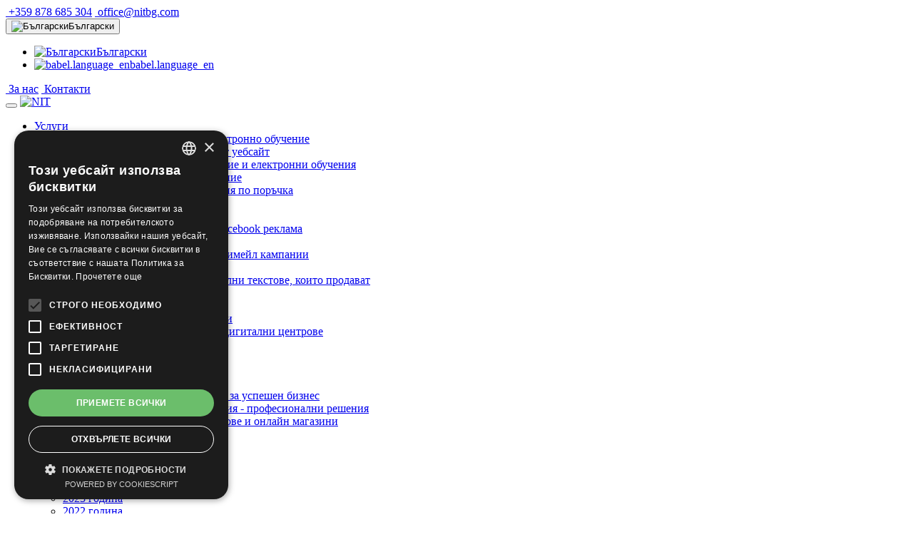

--- FILE ---
content_type: text/html; charset=UTF-8
request_url: https://www.nit.bg/portfolio/onlajn-magazini/charles-roberson-and-co
body_size: 9669
content:
<!DOCTYPE html>
<html  lang="bg">
	<head>
	    
<meta charset="UTF-8">

<title>Charles Roberson and Co - NIT</title>
<meta name="keywords" content="Charles Roberson and Co" />
<meta name="description" content="Изработка на онлайн магазин за клиент: Фирма за материали за изящно изкуство - Charles Roberson and Co от НИТ - Нови Интернет Технологии ЕООД." />
<meta name="robots" content="index,follow" />
<link rel="canonical" href="https://www.nit.bg/portfolio/onlajn-magazini/charles-roberson-and-co" />
<link rel="alternate" href="https://www.nit.bg/portfolio/onlajn-magazini/charles-roberson-and-co" hreflang="bg"/>
<link rel="alternate" href="https://www.nit.bg/portfolio/onlajn-magazini/charles-roberson-and-co" hreflang="x-default"/>
<link rel="alternate" href="https://www.nit.bg/en/portfolio/online-stores/charles-roberson-and-co" hreflang="en"/>
<meta name="author" content="NIT New Internet Technologies Ltd.">

<!-- mobile settings -->
<meta name="viewport" content="width=device-width, maximum-scale=1, initial-scale=1, user-scalable=0" />

<base href="https://www.nit.bg/" />


<!-- WEB FONTS -->

<link rel="shortcut icon" href="/assets/components/themenit/icon_nit.png">  
<link rel="apple-touch-icon-precomposed" href="/assets/components/themenit/icon_nit.png"/>
<link rel="icon" href="/assets/components/themenit/icon_nit.png"/>
<meta name="theme-color" content="#BB2649">
<link rel="preconnect" href="https://fonts.googleapis.com">
<link rel="preconnect" href="https://fonts.gstatic.com" crossorigin>
<link href="https://fonts.googleapis.com/css2?family=Raleway:ital,wght@0,100..900;1,100..900&display=swap" rel="stylesheet">





        

	    
	    

 
<link rel="stylesheet" href="/assets/components/minifyx/cache/styles_11144446db.css" type="text/css" />

	    <!-- for Facebook -->          
<meta property="og:title" content="Charles Roberson and Co" />
<meta property="og:type" content="article" />
<meta property="article:author" content="https://www.facebook.com/new.internet.technologies" />
<meta property="article:publisher" content="https://www.facebook.com/new.internet.technologies" />
<meta property="og:image" content="https://www.nit.bg//assets/cache-image/resourceimages/431/Charles_Roberson_1.0570cb80.jpg" />
<meta property="og:url" content="https://www.nit.bg/portfolio/onlajn-magazini/charles-roberson-and-co" />
<meta property="og:description" content="Изработка на онлайн магазин за клиент: Фирма за материали за изящно изкуство - Charles Roberson and Co от НИТ - Нови Интернет Технологии ЕООД." />
	    <script type="application/ld+json">
{
  "@context" : "http://schema.org",
  "@type" : "Article",
    "author": {
      "@type": "Organization",
      "name": "NIT New Internet Technologies Ltd.",
      "url":"https://www.nit.bg/"
    }, 
  "url" : "https://www.nit.bg/portfolio/onlajn-magazini/charles-roberson-and-co",
  "name": "Charles Roberson and Co",
  "headline": "Charles Roberson and Co",
  "description": "Charles Roberson and Co е фирма-производител и доставчик на материали за изящно изкуство.",
  "image": "https://www.nit.bg//assets/cache-image/resourceimages/431/Charles_Roberson_1.0570cb80.jpg"
}
</script>
	    
	    <!-- Google Tag Manager -->
<script>(function(w,d,s,l,i){w[l]=w[l]||[];w[l].push({'gtm.start':
new Date().getTime(),event:'gtm.js'});var f=d.getElementsByTagName(s)[0],
j=d.createElement(s),dl=l!='dataLayer'?'&l='+l:'';j.async=true;j.src=
'https://www.googletagmanager.com/gtm.js?id='+i+dl;f.parentNode.insertBefore(j,f);
})(window,document,'script','dataLayer','GTM-KWKSZSJQ');</script>
<!-- End Google Tag Manager -->
	</head>
	<body class="boxed" >
	
	    
        <!-- Top Bar -->
<header id="topHead">
	<div class="container">

		<!-- PHONE/EMAIL -->
		<span class="quick-contact pull-left">
		    
			<a href="tel:+359878685304"><i class="fa fa-phone"></i>&nbsp;+359 878 685 304</a> 
			<a class="hidden-xs" href="mailto:office@nitbg.com"><i class="fa fa-envelope"></i>&nbsp;office@nitbg.com</a>
		</span>
		<!-- /PHONE/EMAIL -->

		<!-- LANGUAGE -->
		<div class="btn-group pull-right">
			<button class="dropdown-toggle language" type="button" data-toggle="dropdown">
				<img src="/assets/components/themenit/images/flags/bg.png" width="16" height="11" alt="Български" />Български<span class="caret"></span>
			</button>

			<ul class="dropdown-menu">
			    <li>
	<a href="https://www.nit.bg/portfolio/onlajn-magazini/charles-roberson-and-co">
		<img src="/assets/components/themenit/images/flags/bg.png" width="16" height="11" alt="Български" />Български
	</a>
</li>
<li>
	<a href="https://www.nit.bg/en/portfolio/online-stores/charles-roberson-and-co">
		<img src="/assets/components/themenit/images/flags/en.png" width="16" height="11" alt="babel.language_en" />babel.language_en
	</a>
</li>
			</ul>
		</div>
		<!-- /LANGUAGE -->

		<!-- LINKS -->
		<div class="pull-right nav hidden-xs">
		    <i class="fas fa-user-secret"></i>
		    <a href="za-nas"><i class="fa fa-bank"></i>&nbsp;За нас</a>
			<!--<a href="speczialni/deklaracziya-za-poveritelnost"><i class="fa fa-user"></i>&nbsp;Декларация за поверителност</a>-->
			<a href="kontakti"><i class="fa fa-map-marker"></i>&nbsp;Контакти</a>
		</div>
		<!-- /LINKS -->

	</div>
</header>
<!-- /Top Bar -->

        <!-- TOP NAV -->
<header id="topNav" class="topHead"><!-- remove class="topHead" if no topHead used! -->
	<div class="container">
		<!-- Mobile Menu Button -->
		<button class="btn btn-mobile" data-toggle="collapse" data-target=".nav-main-collapse">
			<i class="fa fa-bars"></i>
		</button>
		<!-- Logo text or image -->
		<a class="logo" href="https://www.nit.bg/">
			<img src="/assets/components/themenit/images/nit40.png" alt="NIT" width="177" height="40" />
		</a>

		<!-- Top Nav -->
		<div class="navbar-collapse nav-main-collapse collapse pull-right">
			<nav class="nav-main mega-menu">
				<ul class="nav nav-pills nav-main scroll-menu" id="topMain">
                	<li class="first dropdown ">
    						<a href="services" class="dropdown-toggle"  data-hover="dropdown" data-delay="0" data-close-others="false" >Услуги<i class="fa fa-angle-down"></i></a>
    						<ul class="dropdown-menu"><li class="first"><a href="services/vnedryavane-na-platforma-za-elektronno-obuchenie" >Внедряване на платформа за електронно обучение</a></li><li class=""><a href="services/izrabotvane-na-chat-bot-za-vashiyat-uebsajt" >Изработване на Чат бот за вашият уебсайт</a></li><li class=""><a href="services/distanczionno-obuchenie-sistemi-lms" >Системи за дистанционно обучение и електронни обучения</a></li><li class=""><a href="services/vnedryavane-na-sistemi-za-distanczionno-obuchenie" >Внедряване на електронно обучение</a></li><li class=""><a href="services/elektronni-obucheniya-porachka" >Създаване на електронни обучения по поръчка</a></li><li class=""><a href="services/webinars" >Уебинари</a></li><li class=""><a href="services/onlajn-magazini" >Изработка на онлайн магазин</a></li><li class=""><a href="services/marketing-za-soczialni-mrezhi" >Маркетинг в социални мрежи. Facebook реклама</a></li><li class=""><a href="services/reklama-google" >Реклама в Google</a></li><li class=""><a href="services/email-marketing" >Имейл маркетинг и създаване на имейл кампании</a></li><li class=""><a href="services/seo-optimisation" >SEO оптимизация - SEO услуги</a></li><li class=""><a href="services/kopirajting" >Копирайтинг услуги  професионални текстове, които продават</a></li><li class=""><a href="services/muzejna-sistema" >Музейна система</a></li><li class=""><a href="services/gamification" >Игровизация (gamification)</a></li><li class=""><a href="services/texnicheska-poddrzhka-na-lmscms-ili-klientski-sistemi" >Техническа поддръжка на системи</a></li><li class=""><a href="services/digitalizacziya-i-izgrazhdane-na-digitalni-czentrove" >Дигитализация и изграждане на дигитални центрове</a></li><li class=""><a href="services/elektronna-poshta" >Електронна поща</a></li><li class=""><a href="services/online-reklama" >Онлайн реклама</a></li><li class=""><a href="services/tradicionna-reklama" >Традиционна реклама</a></li><li class=""><a href="services/onlajn-sistema-za-obyavi" >Онлайн система за обяви</a></li><li class=""><a href="services/digitalen-marketing-strategii-za-uspeshen-biznes" >Дигитален маркетинг:  Стратегии за успешен бизнес</a></li><li class=""><a href="services/izrabotka-na-mobilni-prilozheniya-profesionalni-resheniya" >Изработка на мобилни приложения - професионални решения</a></li><li class="last"><a href="services/szdavane-na-sdrzhanie-za-sajtove-i-onlajn-magazini" >Създаване на съдържание за сайтове и онлайн магазини</a></li></ul>
    					</li><li class=" "><a href="izrabotka-sajt" >Изработка на уеб сайт</a></li><li class=" "><a href="kursove" >Курсове</a></li><li class=" dropdown ">
    						<a href="statii" class="dropdown-toggle"  data-hover="dropdown" data-delay="0" data-close-others="false" >Статии<i class="fa fa-angle-down"></i></a>
    						<ul class="dropdown-menu"><li class="first"><a href="statii/2025" >2025 година</a></li><li class=""><a href="statii/2024-godina" >2024 година</a></li><li class=""><a href="statii/2023-godina" >2023 година</a></li><li class=""><a href="statii/2022-godina" >2022 година</a></li><li class=""><a href="statii/2021-godina" >2021 година</a></li><li class=""><a href="statii/2020-godina" >2020 година</a></li><li class=""><a href="statii/2019-godina" >2019 година</a></li><li class=""><a href="statii/2018-godina" >2018 година</a></li><li class=""><a href="statii/2017-godina" >2017 година</a></li><li class=""><a href="statii/2016" >2016 година</a></li><li class="last"><a href="statii/2015" >2015 година</a></li></ul>
    					</li><li class=" dropdown ">
    						<a href="clients" class="dropdown-toggle"  data-hover="dropdown" data-delay="0" data-close-others="false" >Клиенти<i class="fa fa-angle-down"></i></a>
    						<ul class="dropdown-menu"><li class="first"><a href="clients/platformi-distancionno-obuchenie" >Платформи за дистанционно обучение</a></li><li class=""><a href="clients/ueb-sajtove-klienti" >Изработка на сайт</a></li><li class=""><a href="clients/onlajn-magazini-klienti" >Онлайн магазини</a></li><li class="last"><a href="clients/profil-na-kupuvacha-klienti" >Профил на купувача</a></li></ul>
    					</li><li class="active dropdown ">
    						<a href="portfolio" class="dropdown-toggle"  data-hover="dropdown" data-delay="0" data-close-others="false" >Портфолио<i class="fa fa-angle-down"></i></a>
    						<ul class="dropdown-menu"><li class="first"><a href="portfolio/sistemi-za-distanczionno-obuchenie" >Системи за дистанционно обучение</a></li><li class=""><a href="portfolio/ueb-sajtove" >Уеб сайтове</a></li><li class="active"><a href="portfolio/onlajn-magazini" >Електронни магазини</a></li><li class=""><a href="portfolio/izrabotka-na-elektronno-obuchenie" >Електронни обучения</a></li><li class=""><a href="portfolio/e-learning-primeri" >E-Learning примери</a></li><li class="last"><a href="portfolio/onlajn-konferenczii" >Онлайн конференции</a></li></ul>
    					</li><li class="last dropdown ">
    						<a href="kontakti" class="dropdown-toggle"  data-hover="dropdown" data-delay="0" data-close-others="false" >Контакти<i class="fa fa-angle-down"></i></a>
    						<ul class="dropdown-menu"><li class="first"><a href="kontakti/karieri" >Кариери</a></li></ul>
    					</li>
				
					<!-- GLOBAL SEARCH -->
					<li class="search">
						<!-- search form -->
						<form id="searchForm" action="speczialni/rezultati-ot-trsene" method="get" class="input-group pull-right">
    <input type="text" name="search" id="search" class="form-control" value="" placeholder="Търсене"/>
    <input type="hidden" name="id" value="45" />
    <span class="input-group-btn">
		<button class="btn btn-primary notransition"><i class="fa fa-search"></i></button>
	</span>
</form>

						<!-- /search form -->
					</li>
					<!-- /GLOBAL SEARCH -->
				</ul>
			</nav>
		</div>
		<!-- /Top Nav -->

	</div>
</header>


<!-- /TOP NAV -->




		<!-- WRAPPER -->
        <div id="wrapper-top"></div><div id="wrapper">
            <!-- PAGE TITLE -->
<header id="page-title" > <!-- style="background-image:url('assets/images/demo/parallax_bg.jpg')" -->
	<!--
		Enable only if bright background image used
		<span class="overlay"></span>
	-->
	<div class="container">
		<h1>Charles Roberson and Co</h1>
    <ul class="breadcrumb" itemscope="" itemtype="http://schema.org/BreadcrumbList">
                    <li class="breadcrumb-item" itemscope="" itemprop="itemListElement" itemtype="http://schema.org/ListItem">
          <a title="Начало" itemprop="item" href="https://www.nit.bg/">
                    <span itemprop="name">Начало</span>
                </a>
                <meta itemprop="position" content="1">
            </li><li class="breadcrumb-item" itemscope="" itemprop="itemListElement" itemtype="http://schema.org/ListItem">
          <a title="Портфолио" itemprop="item" href="https://www.nit.bg/portfolio">
                    <span itemprop="name">Портфолио</span>
                </a>
                <meta itemprop="position" content="2">
            </li><li class="breadcrumb-item" itemscope="" itemprop="itemListElement" itemtype="http://schema.org/ListItem">
          <a title="Електронни магазини" itemprop="item" href="https://www.nit.bg/portfolio/onlajn-magazini">
                    <span itemprop="name">Електронни магазини</span>
                </a>
                <meta itemprop="position" content="3">
            </li><li class="breadcrumb-item active" aria-current="page" itemscope="" itemprop="itemListElement" itemtype="http://schema.org/ListItem">
          
          <span itemprop="name">Charles Roberson and Co</span>
          <meta itemprop="position" content="4">
            </li>
                </ul>
	</div>
</header>

            <section class="container">
                <h2>Материали за изящно изкуство от Charles Roberson and Co</h2>
<p class="lead">Charles Roberson and Co е фирма-производител и доставчик на материали за изящно изкуство.</p>
<div class="divider half-margins"><!-- divider -->
	<i class="fa fa-star"></i>
</div>

<article class="row">
	<div class="col-md-12">
	    
          		
        <div style="margin:0 14px;">
    		<div class="owl-carousel controlls-over" data-plugin-options='{"items": 10, "singleItem": true, "navigation": false, "pagination": false, "transitionStyle":"fadeUp", "autoPlay": true}'>
    		<div style="width:100%;">
<a href="https://store.nit.bg/kurs-rabota-s-banknoti-i-moneti-v-evro/" style="width:100%;" target="_blank">
    <picture class="img-responsive" style="width:100%;">
      <source data-srcset="/assets/cache-image/Files/Images/banners/rabota-s-banknoti-euro-moneti.365c2ab2.webp" type="image/webp" data-sizes="100w">
      <img class="lazy" data-src="/assets/cache-image/Files/Images/banners/rabota-s-banknoti-euro-moneti.80bad4d2.jpg" src="/assets/cache-image/Files/Images/banners/rabota-s-banknoti-euro-moneti.7990211a.jpg" alt="Курс Работа с банкноти и монети в ЕВРО" style="width : 100% !important;height:auto !important;">
    </picture>					
</a>
</div><div style="width:100%;">
<a href="https://store.nit.bg/kurs-osnovi-na-zdravoslovnoto-xranene/" style="width:100%;" target="_blank">
    <picture class="img-responsive" style="width:100%;">
      <source data-srcset="/assets/cache-image/Files/Images/banners/kurs-zdravoslovno-xranene-ai.365c2ab2.webp" type="image/webp" data-sizes="100w">
      <img class="lazy" data-src="/assets/cache-image/Files/Images/banners/kurs-zdravoslovno-xranene-ai.80bad4d2.jpg" src="/assets/cache-image/Files/Images/banners/kurs-zdravoslovno-xranene-ai.7990211a.jpg" alt="Курс Здравословно хранене" style="width : 100% !important;height:auto !important;">
    </picture>					
</a>
</div><div style="width:100%;">
<a href="https://virtual-academy.nit.bg" style="width:100%;" target="_blank">
    <picture class="img-responsive" style="width:100%;">
      <source data-srcset="/assets/cache-image/Files/Images/banners/virtul-academy-nest1.365c2ab2.webp" type="image/webp" data-sizes="100w">
      <img class="lazy" data-src="/assets/cache-image/Files/Images/banners/virtul-academy-nest1.80bad4d2.jpg" src="/assets/cache-image/Files/Images/banners/virtul-academy-nest1.7990211a.jpg" alt="Virtual Academy NIT" style="width : 100% !important;height:auto !important;">
    </picture>					
</a>
</div><div style="width:100%;">
<a href="https://www.blackhat.bg" style="width:100%;" target="_blank">
    <picture class="img-responsive" style="width:100%;">
      <source data-srcset="/assets/cache-image/Files/Images/banners/blackhat.365c2ab2.webp" type="image/webp" data-sizes="100w">
      <img class="lazy" data-src="/assets/cache-image/Files/Images/banners/blackhat.79d89e90.png" src="/assets/cache-image/Files/Images/banners/blackhat.ae0af3f2.png" alt="Blackhat" style="width : 100% !important;height:auto !important;">
    </picture>					
</a>
</div>
    		</div>
    	</div>
         	    
	    
	    <div class="col-md-6">
    		<div class="owl-carousel controlls-over" data-plugin-options='{"items": 1, "singleItem": true, "navigation": true, "pagination": true, "transitionStyle":"fadeUp"}'>
    		<div style="margin-bottom:16px;">
<picture class="img-responsive" style="width:100%;">
  <source data-srcset="/assets/cache-image/resourceimages/431/Charles_Roberson_1.b433d362.webp" type="image/webp" data-sizes="100w">
  <img class="lazy" data-src="/assets/cache-image/resourceimages/431/Charles_Roberson_1.709c81d5.jpg" src="/assets/cache-image/resourceimages/431/Charles_Roberson_1.35d1d0af.jpg" alt="Изработка на онлайн магазин Charles Roberson and Co от НИТ-Нови Интернет Технологии ЕООД_1" style="width : 100% !important;height:auto !important;">
</picture>					

    
</div>
<div style="margin-bottom:16px;">
<picture class="img-responsive" style="width:100%;">
  <source data-srcset="/assets/cache-image/resourceimages/431/Charles_Roberson_2.b433d362.webp" type="image/webp" data-sizes="100w">
  <img class="lazy" data-src="/assets/cache-image/resourceimages/431/Charles_Roberson_2.709c81d5.jpg" src="/assets/cache-image/resourceimages/431/Charles_Roberson_2.35d1d0af.jpg" alt="Изработка на онлайн магазин Charles Roberson and Co от НИТ-Нови Интернет Технологии ЕООД_2" style="width : 100% !important;height:auto !important;">
</picture>					

    
</div>
<div style="margin-bottom:16px;">
<picture class="img-responsive" style="width:100%;">
  <source data-srcset="/assets/cache-image/resourceimages/431/Charles_Roberson_3.b433d362.webp" type="image/webp" data-sizes="100w">
  <img class="lazy" data-src="/assets/cache-image/resourceimages/431/Charles_Roberson_3.709c81d5.jpg" src="/assets/cache-image/resourceimages/431/Charles_Roberson_3.35d1d0af.jpg" alt="Изработка на онлайн магазин Charles Roberson and Co от НИТ-Нови Интернет Технологии ЕООД_3" style="width : 100% !important;height:auto !important;">
</picture>					

    
</div>

    		</div>
                
    		   
    		
    		
    		
	    </div>
	    <p style="text-align: left;"><strong>Charles Roberson and Co</strong> съществува от <strong>1810г.</strong>. Още тогава, фирмата започва да предлага бои и материали <strong>собствена изработка</strong>, като някои от техните рецепти и до днес се пазят в <strong>тайна</strong>.</p>
<p style="text-align: left;">Charles Roberson and Co <strong>продължава да обогатява гамата си от продукти</strong>, които успешно предлага както на родния великобритански пазар, така и по цял свят.</p>
<p style="text-align: left;">Фирмата предлага <strong>маслени бои, лакове, акрилни бои, различни видове мастило, четки</strong> и мн.др.</p>
<p style="text-align: left;"><strong><a href="http://www.robco.co.uk" target="_blank" rel="noopener noreferrer">www.robco.co.uk</a>,</strong></p>
	
	</div>
</article>


                
                
                
                
                
            </section>

		</div>
		<!-- /WRAPPER -->
        <!-- FOOTER -->
<footer>

	<!-- copyright , scrollTo Top -->
	<div class="footer-bar">
		<div class="container">
			<span class="copyright">Copyright &copy; НИТ Нови Интернет Технологии ЕООД</span>
			<a class="toTop" href="#topNav">В НАЧАЛОТО <i class="fa fa-arrow-circle-up"></i></a>
		</div>
	</div>
	<!-- copyright , scrollTo Top -->

	<!-- footer content -->
	<div class="footer-content">
		<div class="container">
			<div class="row">
				<!-- FOOTER CONTACT INFO -->
				<div class="column col-md-3">
					<h3>КОНТАКТИ</h3>

					<p class="contact-desc">
						НИТ – Нови Интернет Технологии ЕООД предлага изработка и поддръжка на уеб сайтове, онлайн магазини, приложения, системи за дистанционно обучения, музейна каталожна система и др.										
					</p>
					<address class="font-opensans">
						<ul>
							<li class="footer-sprite address">София 1000<br />
ул. Хан Аспарух 60<br />
офис 1
							</li>
							<li class="footer-sprite phone"><a href="tel:+359878685304">
								+359 878 685 304</a>
							</li>
							<li class="footer-sprite email">
								<a href="mailto:office@nitbg.com">office@nitbg.com</a>
							</li>
						</ul>
						
					</address>
					&nbsp;
				</div>
				<!-- /FOOTER CONTACT INFO -->

				<!-- FOOTER LOGO -->
				<div class="column logo col-md-6 text-center">
				    <div class="row">
				        <div class="col-md-6 col-sm-6">
        				    <div class="logo-content">
                                <picture class="animate_fade_in" style="width:100%;" width="263" height="200">
                                  <source data-srcset="/assets/cache-image/components/themenit/images/microlearning.c0e53c91.webp" type="image/webp" width="263" height="200">
                                
                                  <img class="lazy" data-src="/assets/cache-image/components/themenit/images/microlearning.d8dc8a9b.png" src="/assets/cache-image/components/themenit/images/microlearning.65de0dbe.png" alt=""  width="263" height="200">
                                </picture>					
        				    </div>
        				</div>
				        <div class="col-md-6 col-sm-6">
        				    <div class="logo-content">
                                <picture class="animate_fade_in" style="width:100%;" width="263" height="200">
                                  <source data-srcset="/assets/cache-image/components/themenit/images/top_20_gamification.c0e53c91.webp" type="image/webp" width="263" height="200">
                                  
                                  <img class="lazy"  data-src="/assets/cache-image/components/themenit/images/top_20_gamification.d8dc8a9b.png" src="/assets/cache-image/components/themenit/images/top_20_gamification.65de0dbe.png" alt=""  width="263" height="200">
                                </picture>					
        				    </div>
        				</div>
        			</div>
				    <div class="row">
				        <div class="col-md-6 col-sm-6">
        				    <div class="logo-content">
                                <picture class="animate_fade_in" style="width:100%;" width="263" height="200">
                                  <source data-srcset="/assets/cache-image/components/themenit/images/high_value.c0e53c91.webp" type="image/webp" width="263" height="200">
                                  
                                  <img class="lazy" data-src="/assets/cache-image/components/themenit/images/high_value.d8dc8a9b.png" src="/assets/cache-image/components/themenit/images/high_value.65de0dbe.png" alt="" width="263" height="200">
                                </picture>					
        				    </div>
        				</div>
				        <div class="col-md-6 col-sm-6">
        				    <div class="logo-content">
                                <picture class="animate_fade_in" style="width:100%;" width="263" height="200">
                                  <source data-srcset="/assets/cache-image/components/themenit/images/high_value.c0e53c91.webp" type="image/webp" width="263" height="200">
                                  
                                  <img class="lazy" data-src="/assets/cache-image/components/themenit/images/high_value.d8dc8a9b.png" src="/assets/cache-image/components/themenit/images/high_value.65de0dbe.png" alt="" width="263" height="200">
                                </picture>					
        				    </div>
        				</div>
        			</div>
        			<div class="row">
    				    <div class="col-md-12">
        					<div class="logo-content">
                                    <a href="http://discovery.ariba.com/profile/AN11170375933">
                                    <img alt="View NIT-New Internet Technologies LTD profile on Ariba Discovery" border=0 src="/assets/components/themenit/images/badge_245x100.png">
                                    </a>                                    
                            </div>    				        
        					<div class="logo-content">
        						<img class="animate_fade_in" src="/assets/Files/Images/Footer/site-logo-gray.png" width="200" height="200" alt="" />
        						<!--<h3>НИТ - Нови Интернет Технологии ЕООД	</h3>-->
        						<h3><a href="speczialni/deklaracziya-za-poveritelnost">Декларация за поверителност</a></h3>
        					</div>
        				</div>
        			</div>
				</div>
				<!-- /FOOTER LOGO -->


				<!-- FOOTER LATEST POSTS -->
				<div class="column col-md-3 text-justify">
					<h3>ПОСЛЕДНИ СТАТИИ</h3>
                    <div class="post-item">
	<h3><a href="statii/2025/10-hr-tendenczii-za-2026-koito-promenyat-rabotata">10 HR тенденции за 2026: Как ИИ, уменията и обученията променят работата</a></h3>
	<small>Разберете кои са водещите HR тенденции за 2026 – ИИ, хибридна работа, умения, култура и обучения. Практически&#8230;</small>
</div>
<div class="post-item">
	<h3><a href="statii/2025/zashho-uebsajtt-ostava-naj-vazhniyat-digitalen-aktiv-na-biznesa-prez-2026">Защо уебсайтът е незаменим за бизнеса през 2026 | Изработка на сайтове</a></h3>
	<small>Социалните мрежи и AI алгоритмите променят всичко, но не и нуждата от фирмен сайт. Вижте защо уебсайтът&#8230;</small>
</div>
<div class="post-item">
	<h3><a href="statii/2025/kogato-ai-zapochne-da-„kima“-skritiyat-risk-ot-podlizurstvo-v-chatbotovete">Сикофантия в AI: Как да избегнем подвеждащи отговори</a></h3>
	<small>Разберете как AI проявява подмазване и как HR/L&D екипите могат да я разпознават и предотвратяват. Практични&#8230;</small>
</div>
<div class="post-item">
	<h3><a href="statii/2025/xalyuczinaczii-v-ai-kak-da-rabotim-bezopasno-s-generativni-modeli">Халюцинации в AI: Как да работим безопасно с генеративни модели</a></h3>
	<small>Научете какво представляват AI халюцинациите, защо възникват, как влияят и как да ги управлявате ефективно.&#8230;</small>
</div>
				</div>
				<!-- /FOOTER LATEST POSTS -->

			</div>

		</div>
		
		
		
<div class="fb-customerchat"
 page_id="148738771840942"
 minimized="true">
</div>
	</div>
	<!-- footer content -->

</footer>
<!-- /FOOTER -->





    
        <!-- JAVASCRIPT FILES -->
<script type="text/javascript" src="/assets/components/themenit/js/lazyload.min.js"></script>
<script>
    var lazyLoadInstance = new LazyLoad({
      // Your custom settings go here
    });
</script>
<script type="text/javascript" src="/assets/components/themenit/plugins/jquery-3.6.1.min.js"></script>
<script type="text/javascript" src="/assets/components/themenit/plugins/jquery-migrate-1.4.1.min.js"></script>

<script type="text/javascript">
jQuery.event.special.touchstart = {
    setup: function( _, ns, handle ) {
        this.addEventListener("touchstart", handle, { passive: !ns.includes("noPreventDefault") });
    }
};
jQuery.event.special.touchmove = {
    setup: function( _, ns, handle ) {
        this.addEventListener("touchmove", handle, { passive: !ns.includes("noPreventDefault") });
    }
};
jQuery.event.special.wheel = {
    setup: function( _, ns, handle ){
        this.addEventListener("wheel", handle, { passive: true });
    }
};
jQuery.event.special.mousewheel = {
    setup: function( _, ns, handle ){
        this.addEventListener("mousewheel", handle, { passive: true });
    }
};
</script>
<script type="text/javascript" src="/assets/components/themenit/plugins/jquery.easing.1.3.js"></script>
<script type="text/javascript" src="/assets/components/themenit/plugins/jquery.cookie.js"></script>
<script type="text/javascript" src="/assets/components/themenit/plugins/jquery.appear.js"></script>
<script type="text/javascript" src="/assets/components/themenit/plugins/jquery.isotope.js"></script>
<script type="text/javascript" src="/assets/components/themenit/plugins/masonry.js"></script>

<script type="text/javascript" src="/assets/components/themenit/plugins/bootstrap/js/bootstrap.min.js"></script>
<script type="text/javascript" src="/assets/components/themenit/plugins/magnific-popup/jquery.magnific-popup.min.js"></script>
<script type="text/javascript" src="/assets/components/themenit/plugins/owl-carousel/owl.carousel.min.js"></script>
<script type="text/javascript" src="/assets/components/themenit/plugins/stellar/jquery.stellar.min.js"></script>
<script type="text/javascript" src="/assets/components/themenit/plugins/knob/js/jquery.knob.js"></script>
<script type="text/javascript" src="/assets/components/themenit/plugins/jquery.backstretch.min.js"></script>
<script type="text/javascript" src="/assets/components/themenit/plugins/superslides/dist/jquery.superslides.min.js"></script>

<script type="text/javascript" src="/assets/components/themenit/plugins/mediaelement/build/mediaelement-and-player.min.js"></script>


<script type="text/javascript" src="/assets/components/themenit/js/scripts.js"></script>
<script type="text/javascript" src="/assets/components/themenit/js/reframe.min.js"></script>
<script type="text/javascript" src="/assets/components/themenit/js/copyinject.js"></script>
<script type="text/javascript" src="/assets/components/themenit/js/venobox.js"></script>
<script type="text/javascript">

reframe('iframe');
$('.venobox').venobox({

});
$('ul li.dropdown').on("touchstart", function (e) {
    'use strict'; //satisfy code inspectors
    var link = $(this).find('a').first();//preselect the link
    
    if (link.attr('href') != "#") {
        link.attr('link', link.attr('href'));
        link.attr('href','#');
        return true;
    }
    else {
        link.attr('href', link.attr('link'));
        return true;
    }
});
</script>
<script>
  (function () {
    var script = document.createElement('script');
    script.src =
      'https://unpkg.com/web-vitals@4/dist/web-vitals.attribution.iife.js';
    script.onload = function () {
      // When loading `web-vitals` using a classic script, all the public
      // methods can be found on the `webVitals` global namespace.
      webVitals.onCLS(console.log);
      webVitals.onINP(console.log);
      webVitals.onLCP(console.log);
    };
    document.head.appendChild(script);
  })();
</script>

                


<!-- Matomo -->
<script>
  var _paq = window._paq = window._paq || [];
  /* tracker methods like "setCustomDimension" should be called before "trackPageView" */
  _paq.push(['trackPageView']);
  _paq.push(['enableLinkTracking']);
  (function() {
    var u="//analytics.nit.bg/";
    _paq.push(['setTrackerUrl', u+'matomo.php']);
    _paq.push(['setSiteId', '4']);
    var d=document, g=d.createElement('script'), s=d.getElementsByTagName('script')[0];
    g.async=true; g.src=u+'matomo.js'; s.parentNode.insertBefore(g,s);
  })();
</script>
<!-- End Matomo Code -->


	</body>
</html>